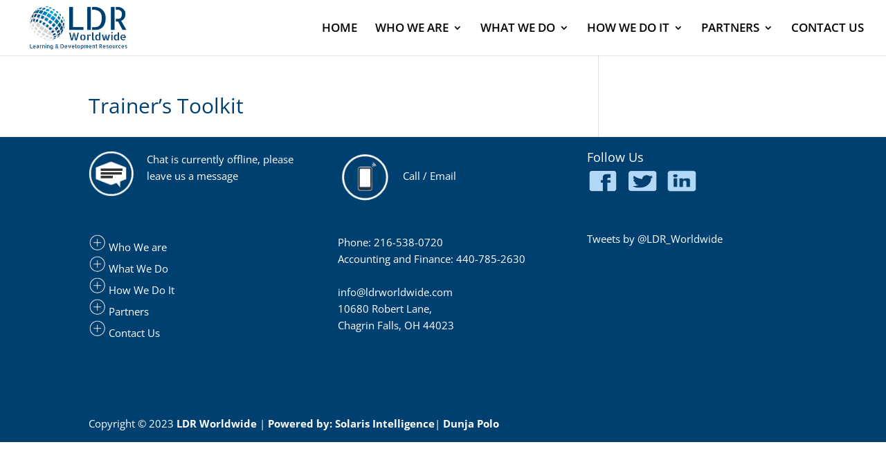

--- FILE ---
content_type: text/html; charset=UTF-8
request_url: https://ldrworldwide.com/trainers-toolkit/
body_size: 19525
content:
<!DOCTYPE html>
<html lang="en-US">
<head>
	<meta charset="UTF-8"/>
<meta http-equiv="X-UA-Compatible" content="IE=edge">
	<link rel="pingback" href="https://ldrworldwide.com/xmlrpc.php"/>

	<script type="text/javascript">document.documentElement.className='js';</script>

	<title>Trainer’s Toolkit | LDRWorldwide</title>
<link rel="preconnect" href="https://fonts.gstatic.com" crossorigin /><style id="et-divi-open-sans-inline-css">/* Original: https://fonts.googleapis.com/css?family=Open+Sans:300italic,400italic,600italic,700italic,800italic,400,300,600,700,800&#038;subset=cyrillic,cyrillic-ext,greek,greek-ext,hebrew,latin,latin-ext,vietnamese&#038;display=swap *//* User Agent: Mozilla/5.0 (Unknown; Linux x86_64) AppleWebKit/538.1 (KHTML, like Gecko) Safari/538.1 Daum/4.1 */@font-face {font-family: 'Open Sans';font-style: italic;font-weight: 300;font-stretch: normal;font-display: swap;src: url(https://fonts.gstatic.com/s/opensans/v44/memQYaGs126MiZpBA-UFUIcVXSCEkx2cmqvXlWq8tWZ0Pw86hd0Rk5hkaVc.ttf) format('truetype');}@font-face {font-family: 'Open Sans';font-style: italic;font-weight: 400;font-stretch: normal;font-display: swap;src: url(https://fonts.gstatic.com/s/opensans/v44/memQYaGs126MiZpBA-UFUIcVXSCEkx2cmqvXlWq8tWZ0Pw86hd0Rk8ZkaVc.ttf) format('truetype');}@font-face {font-family: 'Open Sans';font-style: italic;font-weight: 600;font-stretch: normal;font-display: swap;src: url(https://fonts.gstatic.com/s/opensans/v44/memQYaGs126MiZpBA-UFUIcVXSCEkx2cmqvXlWq8tWZ0Pw86hd0RkxhjaVc.ttf) format('truetype');}@font-face {font-family: 'Open Sans';font-style: italic;font-weight: 700;font-stretch: normal;font-display: swap;src: url(https://fonts.gstatic.com/s/opensans/v44/memQYaGs126MiZpBA-UFUIcVXSCEkx2cmqvXlWq8tWZ0Pw86hd0RkyFjaVc.ttf) format('truetype');}@font-face {font-family: 'Open Sans';font-style: italic;font-weight: 800;font-stretch: normal;font-display: swap;src: url(https://fonts.gstatic.com/s/opensans/v44/memQYaGs126MiZpBA-UFUIcVXSCEkx2cmqvXlWq8tWZ0Pw86hd0Rk0ZjaVc.ttf) format('truetype');}@font-face {font-family: 'Open Sans';font-style: normal;font-weight: 300;font-stretch: normal;font-display: swap;src: url(https://fonts.gstatic.com/s/opensans/v44/memSYaGs126MiZpBA-UvWbX2vVnXBbObj2OVZyOOSr4dVJWUgsiH0C4n.ttf) format('truetype');}@font-face {font-family: 'Open Sans';font-style: normal;font-weight: 400;font-stretch: normal;font-display: swap;src: url(https://fonts.gstatic.com/s/opensans/v44/memSYaGs126MiZpBA-UvWbX2vVnXBbObj2OVZyOOSr4dVJWUgsjZ0C4n.ttf) format('truetype');}@font-face {font-family: 'Open Sans';font-style: normal;font-weight: 600;font-stretch: normal;font-display: swap;src: url(https://fonts.gstatic.com/s/opensans/v44/memSYaGs126MiZpBA-UvWbX2vVnXBbObj2OVZyOOSr4dVJWUgsgH1y4n.ttf) format('truetype');}@font-face {font-family: 'Open Sans';font-style: normal;font-weight: 700;font-stretch: normal;font-display: swap;src: url(https://fonts.gstatic.com/s/opensans/v44/memSYaGs126MiZpBA-UvWbX2vVnXBbObj2OVZyOOSr4dVJWUgsg-1y4n.ttf) format('truetype');}@font-face {font-family: 'Open Sans';font-style: normal;font-weight: 800;font-stretch: normal;font-display: swap;src: url(https://fonts.gstatic.com/s/opensans/v44/memSYaGs126MiZpBA-UvWbX2vVnXBbObj2OVZyOOSr4dVJWUgshZ1y4n.ttf) format('truetype');}/* User Agent: Mozilla/5.0 (Windows NT 6.1; WOW64; rv:27.0) Gecko/20100101 Firefox/27.0 */@font-face {font-family: 'Open Sans';font-style: italic;font-weight: 300;font-stretch: normal;font-display: swap;src: url(https://fonts.gstatic.com/l/font?kit=memQYaGs126MiZpBA-UFUIcVXSCEkx2cmqvXlWq8tWZ0Pw86hd0Rk5hkaVQ&skey=743457fe2cc29280&v=v44) format('woff');}@font-face {font-family: 'Open Sans';font-style: italic;font-weight: 400;font-stretch: normal;font-display: swap;src: url(https://fonts.gstatic.com/l/font?kit=memQYaGs126MiZpBA-UFUIcVXSCEkx2cmqvXlWq8tWZ0Pw86hd0Rk8ZkaVQ&skey=743457fe2cc29280&v=v44) format('woff');}@font-face {font-family: 'Open Sans';font-style: italic;font-weight: 600;font-stretch: normal;font-display: swap;src: url(https://fonts.gstatic.com/l/font?kit=memQYaGs126MiZpBA-UFUIcVXSCEkx2cmqvXlWq8tWZ0Pw86hd0RkxhjaVQ&skey=743457fe2cc29280&v=v44) format('woff');}@font-face {font-family: 'Open Sans';font-style: italic;font-weight: 700;font-stretch: normal;font-display: swap;src: url(https://fonts.gstatic.com/l/font?kit=memQYaGs126MiZpBA-UFUIcVXSCEkx2cmqvXlWq8tWZ0Pw86hd0RkyFjaVQ&skey=743457fe2cc29280&v=v44) format('woff');}@font-face {font-family: 'Open Sans';font-style: italic;font-weight: 800;font-stretch: normal;font-display: swap;src: url(https://fonts.gstatic.com/l/font?kit=memQYaGs126MiZpBA-UFUIcVXSCEkx2cmqvXlWq8tWZ0Pw86hd0Rk0ZjaVQ&skey=743457fe2cc29280&v=v44) format('woff');}@font-face {font-family: 'Open Sans';font-style: normal;font-weight: 300;font-stretch: normal;font-display: swap;src: url(https://fonts.gstatic.com/l/font?kit=memSYaGs126MiZpBA-UvWbX2vVnXBbObj2OVZyOOSr4dVJWUgsiH0C4k&skey=62c1cbfccc78b4b2&v=v44) format('woff');}@font-face {font-family: 'Open Sans';font-style: normal;font-weight: 400;font-stretch: normal;font-display: swap;src: url(https://fonts.gstatic.com/l/font?kit=memSYaGs126MiZpBA-UvWbX2vVnXBbObj2OVZyOOSr4dVJWUgsjZ0C4k&skey=62c1cbfccc78b4b2&v=v44) format('woff');}@font-face {font-family: 'Open Sans';font-style: normal;font-weight: 600;font-stretch: normal;font-display: swap;src: url(https://fonts.gstatic.com/l/font?kit=memSYaGs126MiZpBA-UvWbX2vVnXBbObj2OVZyOOSr4dVJWUgsgH1y4k&skey=62c1cbfccc78b4b2&v=v44) format('woff');}@font-face {font-family: 'Open Sans';font-style: normal;font-weight: 700;font-stretch: normal;font-display: swap;src: url(https://fonts.gstatic.com/l/font?kit=memSYaGs126MiZpBA-UvWbX2vVnXBbObj2OVZyOOSr4dVJWUgsg-1y4k&skey=62c1cbfccc78b4b2&v=v44) format('woff');}@font-face {font-family: 'Open Sans';font-style: normal;font-weight: 800;font-stretch: normal;font-display: swap;src: url(https://fonts.gstatic.com/l/font?kit=memSYaGs126MiZpBA-UvWbX2vVnXBbObj2OVZyOOSr4dVJWUgshZ1y4k&skey=62c1cbfccc78b4b2&v=v44) format('woff');}/* User Agent: Mozilla/5.0 (Windows NT 6.3; rv:39.0) Gecko/20100101 Firefox/39.0 */@font-face {font-family: 'Open Sans';font-style: italic;font-weight: 300;font-stretch: normal;font-display: swap;src: url(https://fonts.gstatic.com/s/opensans/v44/memQYaGs126MiZpBA-UFUIcVXSCEkx2cmqvXlWq8tWZ0Pw86hd0Rk5hkaVI.woff2) format('woff2');}@font-face {font-family: 'Open Sans';font-style: italic;font-weight: 400;font-stretch: normal;font-display: swap;src: url(https://fonts.gstatic.com/s/opensans/v44/memQYaGs126MiZpBA-UFUIcVXSCEkx2cmqvXlWq8tWZ0Pw86hd0Rk8ZkaVI.woff2) format('woff2');}@font-face {font-family: 'Open Sans';font-style: italic;font-weight: 600;font-stretch: normal;font-display: swap;src: url(https://fonts.gstatic.com/s/opensans/v44/memQYaGs126MiZpBA-UFUIcVXSCEkx2cmqvXlWq8tWZ0Pw86hd0RkxhjaVI.woff2) format('woff2');}@font-face {font-family: 'Open Sans';font-style: italic;font-weight: 700;font-stretch: normal;font-display: swap;src: url(https://fonts.gstatic.com/s/opensans/v44/memQYaGs126MiZpBA-UFUIcVXSCEkx2cmqvXlWq8tWZ0Pw86hd0RkyFjaVI.woff2) format('woff2');}@font-face {font-family: 'Open Sans';font-style: italic;font-weight: 800;font-stretch: normal;font-display: swap;src: url(https://fonts.gstatic.com/s/opensans/v44/memQYaGs126MiZpBA-UFUIcVXSCEkx2cmqvXlWq8tWZ0Pw86hd0Rk0ZjaVI.woff2) format('woff2');}@font-face {font-family: 'Open Sans';font-style: normal;font-weight: 300;font-stretch: normal;font-display: swap;src: url(https://fonts.gstatic.com/s/opensans/v44/memSYaGs126MiZpBA-UvWbX2vVnXBbObj2OVZyOOSr4dVJWUgsiH0C4i.woff2) format('woff2');}@font-face {font-family: 'Open Sans';font-style: normal;font-weight: 400;font-stretch: normal;font-display: swap;src: url(https://fonts.gstatic.com/s/opensans/v44/memSYaGs126MiZpBA-UvWbX2vVnXBbObj2OVZyOOSr4dVJWUgsjZ0C4i.woff2) format('woff2');}@font-face {font-family: 'Open Sans';font-style: normal;font-weight: 600;font-stretch: normal;font-display: swap;src: url(https://fonts.gstatic.com/s/opensans/v44/memSYaGs126MiZpBA-UvWbX2vVnXBbObj2OVZyOOSr4dVJWUgsgH1y4i.woff2) format('woff2');}@font-face {font-family: 'Open Sans';font-style: normal;font-weight: 700;font-stretch: normal;font-display: swap;src: url(https://fonts.gstatic.com/s/opensans/v44/memSYaGs126MiZpBA-UvWbX2vVnXBbObj2OVZyOOSr4dVJWUgsg-1y4i.woff2) format('woff2');}@font-face {font-family: 'Open Sans';font-style: normal;font-weight: 800;font-stretch: normal;font-display: swap;src: url(https://fonts.gstatic.com/s/opensans/v44/memSYaGs126MiZpBA-UvWbX2vVnXBbObj2OVZyOOSr4dVJWUgshZ1y4i.woff2) format('woff2');}</style><meta name='robots' content='max-image-preview:large'/>
<script type="text/javascript">let jqueryParams=[],jQuery=function(r){return jqueryParams=[...jqueryParams,r],jQuery},$=function(r){return jqueryParams=[...jqueryParams,r],$};window.jQuery=jQuery,window.$=jQuery;let customHeadScripts=!1;jQuery.fn=jQuery.prototype={},$.fn=jQuery.prototype={},jQuery.noConflict=function(r){if(window.jQuery)return jQuery=window.jQuery,$=window.jQuery,customHeadScripts=!0,jQuery.noConflict},jQuery.ready=function(r){jqueryParams=[...jqueryParams,r]},$.ready=function(r){jqueryParams=[...jqueryParams,r]},jQuery.load=function(r){jqueryParams=[...jqueryParams,r]},$.load=function(r){jqueryParams=[...jqueryParams,r]},jQuery.fn.ready=function(r){jqueryParams=[...jqueryParams,r]},$.fn.ready=function(r){jqueryParams=[...jqueryParams,r]};</script><link rel='dns-prefetch' href='//maxcdn.bootstrapcdn.com'/>
<link rel="alternate" type="application/rss+xml" title="LDRWorldwide &raquo; Feed" href="https://ldrworldwide.com/feed/"/>
<link rel="alternate" type="application/rss+xml" title="LDRWorldwide &raquo; Comments Feed" href="https://ldrworldwide.com/comments/feed/"/>
<link rel="alternate" title="oEmbed (JSON)" type="application/json+oembed" href="https://ldrworldwide.com/wp-json/oembed/1.0/embed?url=https%3A%2F%2Fldrworldwide.com%2Ftrainers-toolkit%2F"/>
<link rel="alternate" title="oEmbed (XML)" type="text/xml+oembed" href="https://ldrworldwide.com/wp-json/oembed/1.0/embed?url=https%3A%2F%2Fldrworldwide.com%2Ftrainers-toolkit%2F&#038;format=xml"/>
<meta content="Divi Child by SI v.3.24.1561333299" name="generator"/><style id='wp-block-library-inline-css' type='text/css'>
:root{--wp-block-synced-color:#7a00df;--wp-block-synced-color--rgb:122,0,223;--wp-bound-block-color:var(--wp-block-synced-color);--wp-editor-canvas-background:#ddd;--wp-admin-theme-color:#007cba;--wp-admin-theme-color--rgb:0,124,186;--wp-admin-theme-color-darker-10:#006ba1;--wp-admin-theme-color-darker-10--rgb:0,107,160.5;--wp-admin-theme-color-darker-20:#005a87;--wp-admin-theme-color-darker-20--rgb:0,90,135;--wp-admin-border-width-focus:2px}@media (min-resolution:192dpi){:root{--wp-admin-border-width-focus:1.5px}}.wp-element-button{cursor:pointer}:root .has-very-light-gray-background-color{background-color:#eee}:root .has-very-dark-gray-background-color{background-color:#313131}:root .has-very-light-gray-color{color:#eee}:root .has-very-dark-gray-color{color:#313131}:root .has-vivid-green-cyan-to-vivid-cyan-blue-gradient-background{background:linear-gradient(135deg,#00d084,#0693e3)}:root .has-purple-crush-gradient-background{background:linear-gradient(135deg,#34e2e4,#4721fb 50%,#ab1dfe)}:root .has-hazy-dawn-gradient-background{background:linear-gradient(135deg,#faaca8,#dad0ec)}:root .has-subdued-olive-gradient-background{background:linear-gradient(135deg,#fafae1,#67a671)}:root .has-atomic-cream-gradient-background{background:linear-gradient(135deg,#fdd79a,#004a59)}:root .has-nightshade-gradient-background{background:linear-gradient(135deg,#330968,#31cdcf)}:root .has-midnight-gradient-background{background:linear-gradient(135deg,#020381,#2874fc)}:root{--wp--preset--font-size--normal:16px;--wp--preset--font-size--huge:42px}.has-regular-font-size{font-size:1em}.has-larger-font-size{font-size:2.625em}.has-normal-font-size{font-size:var(--wp--preset--font-size--normal)}.has-huge-font-size{font-size:var(--wp--preset--font-size--huge)}.has-text-align-center{text-align:center}.has-text-align-left{text-align:left}.has-text-align-right{text-align:right}.has-fit-text{white-space:nowrap!important}#end-resizable-editor-section{display:none}.aligncenter{clear:both}.items-justified-left{justify-content:flex-start}.items-justified-center{justify-content:center}.items-justified-right{justify-content:flex-end}.items-justified-space-between{justify-content:space-between}.screen-reader-text{border:0;clip-path:inset(50%);height:1px;margin:-1px;overflow:hidden;padding:0;position:absolute;width:1px;word-wrap:normal!important}.screen-reader-text:focus{background-color:#ddd;clip-path:none;color:#444;display:block;font-size:1em;height:auto;left:5px;line-height:normal;padding:15px 23px 14px;text-decoration:none;top:5px;width:auto;z-index:100000}html :where(.has-border-color){border-style:solid}html :where([style*=border-top-color]){border-top-style:solid}html :where([style*=border-right-color]){border-right-style:solid}html :where([style*=border-bottom-color]){border-bottom-style:solid}html :where([style*=border-left-color]){border-left-style:solid}html :where([style*=border-width]){border-style:solid}html :where([style*=border-top-width]){border-top-style:solid}html :where([style*=border-right-width]){border-right-style:solid}html :where([style*=border-bottom-width]){border-bottom-style:solid}html :where([style*=border-left-width]){border-left-style:solid}html :where(img[class*=wp-image-]){height:auto;max-width:100%}:where(figure){margin:0 0 1em}html :where(.is-position-sticky){--wp-admin--admin-bar--position-offset:var(--wp-admin--admin-bar--height,0px)}@media screen and (max-width:600px){html :where(.is-position-sticky){--wp-admin--admin-bar--position-offset:0px}}

/*# sourceURL=wp-block-library-inline-css */
</style><style id='global-styles-inline-css' type='text/css'>
:root{--wp--preset--aspect-ratio--square: 1;--wp--preset--aspect-ratio--4-3: 4/3;--wp--preset--aspect-ratio--3-4: 3/4;--wp--preset--aspect-ratio--3-2: 3/2;--wp--preset--aspect-ratio--2-3: 2/3;--wp--preset--aspect-ratio--16-9: 16/9;--wp--preset--aspect-ratio--9-16: 9/16;--wp--preset--color--black: #000000;--wp--preset--color--cyan-bluish-gray: #abb8c3;--wp--preset--color--white: #ffffff;--wp--preset--color--pale-pink: #f78da7;--wp--preset--color--vivid-red: #cf2e2e;--wp--preset--color--luminous-vivid-orange: #ff6900;--wp--preset--color--luminous-vivid-amber: #fcb900;--wp--preset--color--light-green-cyan: #7bdcb5;--wp--preset--color--vivid-green-cyan: #00d084;--wp--preset--color--pale-cyan-blue: #8ed1fc;--wp--preset--color--vivid-cyan-blue: #0693e3;--wp--preset--color--vivid-purple: #9b51e0;--wp--preset--gradient--vivid-cyan-blue-to-vivid-purple: linear-gradient(135deg,rgb(6,147,227) 0%,rgb(155,81,224) 100%);--wp--preset--gradient--light-green-cyan-to-vivid-green-cyan: linear-gradient(135deg,rgb(122,220,180) 0%,rgb(0,208,130) 100%);--wp--preset--gradient--luminous-vivid-amber-to-luminous-vivid-orange: linear-gradient(135deg,rgb(252,185,0) 0%,rgb(255,105,0) 100%);--wp--preset--gradient--luminous-vivid-orange-to-vivid-red: linear-gradient(135deg,rgb(255,105,0) 0%,rgb(207,46,46) 100%);--wp--preset--gradient--very-light-gray-to-cyan-bluish-gray: linear-gradient(135deg,rgb(238,238,238) 0%,rgb(169,184,195) 100%);--wp--preset--gradient--cool-to-warm-spectrum: linear-gradient(135deg,rgb(74,234,220) 0%,rgb(151,120,209) 20%,rgb(207,42,186) 40%,rgb(238,44,130) 60%,rgb(251,105,98) 80%,rgb(254,248,76) 100%);--wp--preset--gradient--blush-light-purple: linear-gradient(135deg,rgb(255,206,236) 0%,rgb(152,150,240) 100%);--wp--preset--gradient--blush-bordeaux: linear-gradient(135deg,rgb(254,205,165) 0%,rgb(254,45,45) 50%,rgb(107,0,62) 100%);--wp--preset--gradient--luminous-dusk: linear-gradient(135deg,rgb(255,203,112) 0%,rgb(199,81,192) 50%,rgb(65,88,208) 100%);--wp--preset--gradient--pale-ocean: linear-gradient(135deg,rgb(255,245,203) 0%,rgb(182,227,212) 50%,rgb(51,167,181) 100%);--wp--preset--gradient--electric-grass: linear-gradient(135deg,rgb(202,248,128) 0%,rgb(113,206,126) 100%);--wp--preset--gradient--midnight: linear-gradient(135deg,rgb(2,3,129) 0%,rgb(40,116,252) 100%);--wp--preset--font-size--small: 13px;--wp--preset--font-size--medium: 20px;--wp--preset--font-size--large: 36px;--wp--preset--font-size--x-large: 42px;--wp--preset--spacing--20: 0.44rem;--wp--preset--spacing--30: 0.67rem;--wp--preset--spacing--40: 1rem;--wp--preset--spacing--50: 1.5rem;--wp--preset--spacing--60: 2.25rem;--wp--preset--spacing--70: 3.38rem;--wp--preset--spacing--80: 5.06rem;--wp--preset--shadow--natural: 6px 6px 9px rgba(0, 0, 0, 0.2);--wp--preset--shadow--deep: 12px 12px 50px rgba(0, 0, 0, 0.4);--wp--preset--shadow--sharp: 6px 6px 0px rgba(0, 0, 0, 0.2);--wp--preset--shadow--outlined: 6px 6px 0px -3px rgb(255, 255, 255), 6px 6px rgb(0, 0, 0);--wp--preset--shadow--crisp: 6px 6px 0px rgb(0, 0, 0);}:root { --wp--style--global--content-size: 823px;--wp--style--global--wide-size: 1080px; }:where(body) { margin: 0; }.wp-site-blocks > .alignleft { float: left; margin-right: 2em; }.wp-site-blocks > .alignright { float: right; margin-left: 2em; }.wp-site-blocks > .aligncenter { justify-content: center; margin-left: auto; margin-right: auto; }:where(.is-layout-flex){gap: 0.5em;}:where(.is-layout-grid){gap: 0.5em;}.is-layout-flow > .alignleft{float: left;margin-inline-start: 0;margin-inline-end: 2em;}.is-layout-flow > .alignright{float: right;margin-inline-start: 2em;margin-inline-end: 0;}.is-layout-flow > .aligncenter{margin-left: auto !important;margin-right: auto !important;}.is-layout-constrained > .alignleft{float: left;margin-inline-start: 0;margin-inline-end: 2em;}.is-layout-constrained > .alignright{float: right;margin-inline-start: 2em;margin-inline-end: 0;}.is-layout-constrained > .aligncenter{margin-left: auto !important;margin-right: auto !important;}.is-layout-constrained > :where(:not(.alignleft):not(.alignright):not(.alignfull)){max-width: var(--wp--style--global--content-size);margin-left: auto !important;margin-right: auto !important;}.is-layout-constrained > .alignwide{max-width: var(--wp--style--global--wide-size);}body .is-layout-flex{display: flex;}.is-layout-flex{flex-wrap: wrap;align-items: center;}.is-layout-flex > :is(*, div){margin: 0;}body .is-layout-grid{display: grid;}.is-layout-grid > :is(*, div){margin: 0;}body{padding-top: 0px;padding-right: 0px;padding-bottom: 0px;padding-left: 0px;}:root :where(.wp-element-button, .wp-block-button__link){background-color: #32373c;border-width: 0;color: #fff;font-family: inherit;font-size: inherit;font-style: inherit;font-weight: inherit;letter-spacing: inherit;line-height: inherit;padding-top: calc(0.667em + 2px);padding-right: calc(1.333em + 2px);padding-bottom: calc(0.667em + 2px);padding-left: calc(1.333em + 2px);text-decoration: none;text-transform: inherit;}.has-black-color{color: var(--wp--preset--color--black) !important;}.has-cyan-bluish-gray-color{color: var(--wp--preset--color--cyan-bluish-gray) !important;}.has-white-color{color: var(--wp--preset--color--white) !important;}.has-pale-pink-color{color: var(--wp--preset--color--pale-pink) !important;}.has-vivid-red-color{color: var(--wp--preset--color--vivid-red) !important;}.has-luminous-vivid-orange-color{color: var(--wp--preset--color--luminous-vivid-orange) !important;}.has-luminous-vivid-amber-color{color: var(--wp--preset--color--luminous-vivid-amber) !important;}.has-light-green-cyan-color{color: var(--wp--preset--color--light-green-cyan) !important;}.has-vivid-green-cyan-color{color: var(--wp--preset--color--vivid-green-cyan) !important;}.has-pale-cyan-blue-color{color: var(--wp--preset--color--pale-cyan-blue) !important;}.has-vivid-cyan-blue-color{color: var(--wp--preset--color--vivid-cyan-blue) !important;}.has-vivid-purple-color{color: var(--wp--preset--color--vivid-purple) !important;}.has-black-background-color{background-color: var(--wp--preset--color--black) !important;}.has-cyan-bluish-gray-background-color{background-color: var(--wp--preset--color--cyan-bluish-gray) !important;}.has-white-background-color{background-color: var(--wp--preset--color--white) !important;}.has-pale-pink-background-color{background-color: var(--wp--preset--color--pale-pink) !important;}.has-vivid-red-background-color{background-color: var(--wp--preset--color--vivid-red) !important;}.has-luminous-vivid-orange-background-color{background-color: var(--wp--preset--color--luminous-vivid-orange) !important;}.has-luminous-vivid-amber-background-color{background-color: var(--wp--preset--color--luminous-vivid-amber) !important;}.has-light-green-cyan-background-color{background-color: var(--wp--preset--color--light-green-cyan) !important;}.has-vivid-green-cyan-background-color{background-color: var(--wp--preset--color--vivid-green-cyan) !important;}.has-pale-cyan-blue-background-color{background-color: var(--wp--preset--color--pale-cyan-blue) !important;}.has-vivid-cyan-blue-background-color{background-color: var(--wp--preset--color--vivid-cyan-blue) !important;}.has-vivid-purple-background-color{background-color: var(--wp--preset--color--vivid-purple) !important;}.has-black-border-color{border-color: var(--wp--preset--color--black) !important;}.has-cyan-bluish-gray-border-color{border-color: var(--wp--preset--color--cyan-bluish-gray) !important;}.has-white-border-color{border-color: var(--wp--preset--color--white) !important;}.has-pale-pink-border-color{border-color: var(--wp--preset--color--pale-pink) !important;}.has-vivid-red-border-color{border-color: var(--wp--preset--color--vivid-red) !important;}.has-luminous-vivid-orange-border-color{border-color: var(--wp--preset--color--luminous-vivid-orange) !important;}.has-luminous-vivid-amber-border-color{border-color: var(--wp--preset--color--luminous-vivid-amber) !important;}.has-light-green-cyan-border-color{border-color: var(--wp--preset--color--light-green-cyan) !important;}.has-vivid-green-cyan-border-color{border-color: var(--wp--preset--color--vivid-green-cyan) !important;}.has-pale-cyan-blue-border-color{border-color: var(--wp--preset--color--pale-cyan-blue) !important;}.has-vivid-cyan-blue-border-color{border-color: var(--wp--preset--color--vivid-cyan-blue) !important;}.has-vivid-purple-border-color{border-color: var(--wp--preset--color--vivid-purple) !important;}.has-vivid-cyan-blue-to-vivid-purple-gradient-background{background: var(--wp--preset--gradient--vivid-cyan-blue-to-vivid-purple) !important;}.has-light-green-cyan-to-vivid-green-cyan-gradient-background{background: var(--wp--preset--gradient--light-green-cyan-to-vivid-green-cyan) !important;}.has-luminous-vivid-amber-to-luminous-vivid-orange-gradient-background{background: var(--wp--preset--gradient--luminous-vivid-amber-to-luminous-vivid-orange) !important;}.has-luminous-vivid-orange-to-vivid-red-gradient-background{background: var(--wp--preset--gradient--luminous-vivid-orange-to-vivid-red) !important;}.has-very-light-gray-to-cyan-bluish-gray-gradient-background{background: var(--wp--preset--gradient--very-light-gray-to-cyan-bluish-gray) !important;}.has-cool-to-warm-spectrum-gradient-background{background: var(--wp--preset--gradient--cool-to-warm-spectrum) !important;}.has-blush-light-purple-gradient-background{background: var(--wp--preset--gradient--blush-light-purple) !important;}.has-blush-bordeaux-gradient-background{background: var(--wp--preset--gradient--blush-bordeaux) !important;}.has-luminous-dusk-gradient-background{background: var(--wp--preset--gradient--luminous-dusk) !important;}.has-pale-ocean-gradient-background{background: var(--wp--preset--gradient--pale-ocean) !important;}.has-electric-grass-gradient-background{background: var(--wp--preset--gradient--electric-grass) !important;}.has-midnight-gradient-background{background: var(--wp--preset--gradient--midnight) !important;}.has-small-font-size{font-size: var(--wp--preset--font-size--small) !important;}.has-medium-font-size{font-size: var(--wp--preset--font-size--medium) !important;}.has-large-font-size{font-size: var(--wp--preset--font-size--large) !important;}.has-x-large-font-size{font-size: var(--wp--preset--font-size--x-large) !important;}
/*# sourceURL=global-styles-inline-css */
</style>

<link rel='stylesheet' id='contact-form-7-css' href='https://ldrworldwide.com/wp-content/plugins/contact-form-7/includes/css/A.styles.css,qver=6.1.4.pagespeed.cf.bY4dTi-wnh.css' type='text/css' media='all'/>
<link rel='stylesheet' id='fb-widget-frontend-style-css' href='https://ldrworldwide.com/wp-content/plugins/facebook-pagelike-widget/assets/css/A.style.css,qver=1.0.0.pagespeed.cf.zsyIuupLup.css' type='text/css' media='all'/>
<link rel='stylesheet' id='sp-news-public-css' href='https://ldrworldwide.com/wp-content/plugins/sp-news-and-widget/assets/css/A.wpnw-public.css,qver=5.0.6.pagespeed.cf.4cjPKG0_Q8.css' type='text/css' media='all'/>
<link rel='stylesheet' id='cff-css' href='https://ldrworldwide.com/wp-content/plugins/custom-facebook-feed/assets/css/cff-style.min.css?ver=4.3.4' type='text/css' media='all'/>
<link rel='stylesheet' id='sb-font-awesome-css' href='https://maxcdn.bootstrapcdn.com/font-awesome/4.7.0/css/font-awesome.min.css?ver=657e56f5140e2f16d1857e0b29df7910' type='text/css' media='all'/>
<style id='divi-style-parent-inline-inline-css' type='text/css'>
/*!
Theme Name: Divi
Theme URI: http://www.elegantthemes.com/gallery/divi/
Version: 4.27.4
Description: Smart. Flexible. Beautiful. Divi is the most powerful theme in our collection.
Author: Elegant Themes
Author URI: http://www.elegantthemes.com
License: GNU General Public License v2
License URI: http://www.gnu.org/licenses/gpl-2.0.html
*/

a,abbr,acronym,address,applet,b,big,blockquote,body,center,cite,code,dd,del,dfn,div,dl,dt,em,fieldset,font,form,h1,h2,h3,h4,h5,h6,html,i,iframe,img,ins,kbd,label,legend,li,object,ol,p,pre,q,s,samp,small,span,strike,strong,sub,sup,tt,u,ul,var{margin:0;padding:0;border:0;outline:0;font-size:100%;-ms-text-size-adjust:100%;-webkit-text-size-adjust:100%;vertical-align:baseline;background:transparent}body{line-height:1}ol,ul{list-style:none}blockquote,q{quotes:none}blockquote:after,blockquote:before,q:after,q:before{content:"";content:none}blockquote{margin:20px 0 30px;border-left:5px solid;padding-left:20px}:focus{outline:0}del{text-decoration:line-through}pre{overflow:auto;padding:10px}figure{margin:0}table{border-collapse:collapse;border-spacing:0}article,aside,footer,header,hgroup,nav,section{display:block}body{font-family:Open Sans,Arial,sans-serif;font-size:14px;color:#666;background-color:#fff;line-height:1.7em;font-weight:500;-webkit-font-smoothing:antialiased;-moz-osx-font-smoothing:grayscale}body.page-template-page-template-blank-php #page-container{padding-top:0!important}body.et_cover_background{background-size:cover!important;background-position:top!important;background-repeat:no-repeat!important;background-attachment:fixed}a{color:#2ea3f2}a,a:hover{text-decoration:none}p{padding-bottom:1em}p:not(.has-background):last-of-type{padding-bottom:0}p.et_normal_padding{padding-bottom:1em}strong{font-weight:700}cite,em,i{font-style:italic}code,pre{font-family:Courier New,monospace;margin-bottom:10px}ins{text-decoration:none}sub,sup{height:0;line-height:1;position:relative;vertical-align:baseline}sup{bottom:.8em}sub{top:.3em}dl{margin:0 0 1.5em}dl dt{font-weight:700}dd{margin-left:1.5em}blockquote p{padding-bottom:0}embed,iframe,object,video{max-width:100%}h1,h2,h3,h4,h5,h6{color:#333;padding-bottom:10px;line-height:1em;font-weight:500}h1 a,h2 a,h3 a,h4 a,h5 a,h6 a{color:inherit}h1{font-size:30px}h2{font-size:26px}h3{font-size:22px}h4{font-size:18px}h5{font-size:16px}h6{font-size:14px}input{-webkit-appearance:none}input[type=checkbox]{-webkit-appearance:checkbox}input[type=radio]{-webkit-appearance:radio}input.text,input.title,input[type=email],input[type=password],input[type=tel],input[type=text],select,textarea{background-color:#fff;border:1px solid #bbb;padding:2px;color:#4e4e4e}input.text:focus,input.title:focus,input[type=text]:focus,select:focus,textarea:focus{border-color:#2d3940;color:#3e3e3e}input.text,input.title,input[type=text],select,textarea{margin:0}textarea{padding:4px}button,input,select,textarea{font-family:inherit}img{max-width:100%;height:auto}.clear{clear:both}br.clear{margin:0;padding:0}.pagination{clear:both}#et_search_icon:hover,.et-social-icon a:hover,.et_password_protected_form .et_submit_button,.form-submit .et_pb_buttontton.alt.disabled,.nav-single a,.posted_in a{color:#2ea3f2}.et-search-form,blockquote{border-color:#2ea3f2}#main-content{background-color:#fff}.container{width:80%;max-width:1080px;margin:auto;position:relative}body:not(.et-tb) #main-content .container,body:not(.et-tb-has-header) #main-content .container{padding-top:58px}.et_full_width_page #main-content .container:before{display:none}.main_title{margin-bottom:20px}.et_password_protected_form .et_submit_button:hover,.form-submit .et_pb_button:hover{background:rgba(0,0,0,.05)}.et_button_icon_visible .et_pb_button{padding-right:2em;padding-left:.7em}.et_button_icon_visible .et_pb_button:after{opacity:1;margin-left:0}.et_button_left .et_pb_button:hover:after{left:.15em}.et_button_left .et_pb_button:after{margin-left:0;left:1em}.et_button_icon_visible.et_button_left .et_pb_button,.et_button_left .et_pb_button:hover,.et_button_left .et_pb_module .et_pb_button:hover{padding-left:2em;padding-right:.7em}.et_button_icon_visible.et_button_left .et_pb_button:after,.et_button_left .et_pb_button:hover:after{left:.15em}.et_password_protected_form .et_submit_button:hover,.form-submit .et_pb_button:hover{padding:.3em 1em}.et_button_no_icon .et_pb_button:after{display:none}.et_button_no_icon.et_button_icon_visible.et_button_left .et_pb_button,.et_button_no_icon.et_button_left .et_pb_button:hover,.et_button_no_icon .et_pb_button,.et_button_no_icon .et_pb_button:hover{padding:.3em 1em!important}.et_button_custom_icon .et_pb_button:after{line-height:1.7em}.et_button_custom_icon.et_button_icon_visible .et_pb_button:after,.et_button_custom_icon .et_pb_button:hover:after{margin-left:.3em}#left-area .post_format-post-format-gallery .wp-block-gallery:first-of-type{padding:0;margin-bottom:-16px}.entry-content table:not(.variations){border:1px solid #eee;margin:0 0 15px;text-align:left;width:100%}.entry-content thead th,.entry-content tr th{color:#555;font-weight:700;padding:9px 24px}.entry-content tr td{border-top:1px solid #eee;padding:6px 24px}#left-area ul,.entry-content ul,.et-l--body ul,.et-l--footer ul,.et-l--header ul{list-style-type:disc;padding:0 0 23px 1em;line-height:26px}#left-area ol,.entry-content ol,.et-l--body ol,.et-l--footer ol,.et-l--header ol{list-style-type:decimal;list-style-position:inside;padding:0 0 23px;line-height:26px}#left-area ul li ul,.entry-content ul li ol{padding:2px 0 2px 20px}#left-area ol li ul,.entry-content ol li ol,.et-l--body ol li ol,.et-l--footer ol li ol,.et-l--header ol li ol{padding:2px 0 2px 35px}#left-area ul.wp-block-gallery{display:-webkit-box;display:-ms-flexbox;display:flex;-ms-flex-wrap:wrap;flex-wrap:wrap;list-style-type:none;padding:0}#left-area ul.products{padding:0!important;line-height:1.7!important;list-style:none!important}.gallery-item a{display:block}.gallery-caption,.gallery-item a{width:90%}#wpadminbar{z-index:100001}#left-area .post-meta{font-size:14px;padding-bottom:15px}#left-area .post-meta a{text-decoration:none;color:#666}#left-area .et_featured_image{padding-bottom:7px}.single .post{padding-bottom:25px}body.single .et_audio_content{margin-bottom:-6px}.nav-single a{text-decoration:none;color:#2ea3f2;font-size:14px;font-weight:400}.nav-previous{float:left}.nav-next{float:right}.et_password_protected_form p input{background-color:#eee;border:none!important;width:100%!important;border-radius:0!important;font-size:14px;color:#999!important;padding:16px!important;-webkit-box-sizing:border-box;box-sizing:border-box}.et_password_protected_form label{display:none}.et_password_protected_form .et_submit_button{font-family:inherit;display:block;float:right;margin:8px auto 0;cursor:pointer}.post-password-required p.nocomments.container{max-width:100%}.post-password-required p.nocomments.container:before{display:none}.aligncenter,div.post .new-post .aligncenter{display:block;margin-left:auto;margin-right:auto}.wp-caption{border:1px solid #ddd;text-align:center;background-color:#f3f3f3;margin-bottom:10px;max-width:96%;padding:8px}.wp-caption.alignleft{margin:0 30px 20px 0}.wp-caption.alignright{margin:0 0 20px 30px}.wp-caption img{margin:0;padding:0;border:0}.wp-caption p.wp-caption-text{font-size:12px;padding:0 4px 5px;margin:0}.alignright{float:right}.alignleft{float:left}img.alignleft{display:inline;float:left;margin-right:15px}img.alignright{display:inline;float:right;margin-left:15px}.page.et_pb_pagebuilder_layout #main-content{background-color:transparent}body #main-content .et_builder_inner_content>h1,body #main-content .et_builder_inner_content>h2,body #main-content .et_builder_inner_content>h3,body #main-content .et_builder_inner_content>h4,body #main-content .et_builder_inner_content>h5,body #main-content .et_builder_inner_content>h6{line-height:1.4em}body #main-content .et_builder_inner_content>p{line-height:1.7em}.wp-block-pullquote{margin:20px 0 30px}.wp-block-pullquote.has-background blockquote{border-left:none}.wp-block-group.has-background{padding:1.5em 1.5em .5em}@media (min-width:981px){#left-area{width:79.125%;padding-bottom:23px}#main-content .container:before{content:"";position:absolute;top:0;height:100%;width:1px;background-color:#e2e2e2}.et_full_width_page #left-area,.et_no_sidebar #left-area{float:none;width:100%!important}.et_full_width_page #left-area{padding-bottom:0}.et_no_sidebar #main-content .container:before{display:none}}@media (max-width:980px){#page-container{padding-top:80px}.et-tb #page-container,.et-tb-has-header #page-container{padding-top:0!important}#left-area,#sidebar{width:100%!important}#main-content .container:before{display:none!important}.et_full_width_page .et_gallery_item:nth-child(4n+1){clear:none}}@media print{#page-container{padding-top:0!important}}#wp-admin-bar-et-use-visual-builder a:before{font-family:ETmodules!important;content:"\e625";font-size:30px!important;width:28px;margin-top:-3px;color:#974df3!important}#wp-admin-bar-et-use-visual-builder:hover a:before{color:#fff!important}#wp-admin-bar-et-use-visual-builder:hover a,#wp-admin-bar-et-use-visual-builder a:hover{transition:background-color .5s ease;-webkit-transition:background-color .5s ease;-moz-transition:background-color .5s ease;background-color:#7e3bd0!important;color:#fff!important}* html .clearfix,:first-child+html .clearfix{zoom:1}.iphone .et_pb_section_video_bg video::-webkit-media-controls-start-playback-button{display:none!important;-webkit-appearance:none}.et_mobile_device .et_pb_section_parallax .et_pb_parallax_css{background-attachment:scroll}.et-social-facebook a.icon:before{content:"\e093"}.et-social-twitter a.icon:before{content:"\e094"}.et-social-google-plus a.icon:before{content:"\e096"}.et-social-instagram a.icon:before{content:"\e09a"}.et-social-rss a.icon:before{content:"\e09e"}.ai1ec-single-event:after{content:" ";display:table;clear:both}.evcal_event_details .evcal_evdata_cell .eventon_details_shading_bot.eventon_details_shading_bot{z-index:3}.wp-block-divi-layout{margin-bottom:1em}*{-webkit-box-sizing:border-box;box-sizing:border-box}#et-info-email:before,#et-info-phone:before,#et_search_icon:before,.comment-reply-link:after,.et-cart-info span:before,.et-pb-arrow-next:before,.et-pb-arrow-prev:before,.et-social-icon a:before,.et_audio_container .mejs-playpause-button button:before,.et_audio_container .mejs-volume-button button:before,.et_overlay:before,.et_password_protected_form .et_submit_button:after,.et_pb_button:after,.et_pb_contact_reset:after,.et_pb_contact_submit:after,.et_pb_font_icon:before,.et_pb_newsletter_button:after,.et_pb_pricing_table_button:after,.et_pb_promo_button:after,.et_pb_testimonial:before,.et_pb_toggle_title:before,.form-submit .et_pb_button:after,.mobile_menu_bar:before,a.et_pb_more_button:after{font-family:ETmodules!important;speak:none;font-style:normal;font-weight:400;-webkit-font-feature-settings:normal;font-feature-settings:normal;font-variant:normal;text-transform:none;line-height:1;-webkit-font-smoothing:antialiased;-moz-osx-font-smoothing:grayscale;text-shadow:0 0;direction:ltr}.et-pb-icon,.et_pb_custom_button_icon.et_pb_button:after,.et_pb_login .et_pb_custom_button_icon.et_pb_button:after,.et_pb_woo_custom_button_icon .button.et_pb_custom_button_icon.et_pb_button:after,.et_pb_woo_custom_button_icon .button.et_pb_custom_button_icon.et_pb_button:hover:after{content:attr(data-icon)}.et-pb-icon{font-family:ETmodules;speak:none;font-weight:400;-webkit-font-feature-settings:normal;font-feature-settings:normal;font-variant:normal;text-transform:none;line-height:1;-webkit-font-smoothing:antialiased;font-size:96px;font-style:normal;display:inline-block;-webkit-box-sizing:border-box;box-sizing:border-box;direction:ltr}#et-ajax-saving{display:none;-webkit-transition:background .3s,-webkit-box-shadow .3s;transition:background .3s,-webkit-box-shadow .3s;transition:background .3s,box-shadow .3s;transition:background .3s,box-shadow .3s,-webkit-box-shadow .3s;-webkit-box-shadow:rgba(0,139,219,.247059) 0 0 60px;box-shadow:0 0 60px rgba(0,139,219,.247059);position:fixed;top:50%;left:50%;width:50px;height:50px;background:#fff;border-radius:50px;margin:-25px 0 0 -25px;z-index:999999;text-align:center}#et-ajax-saving img{margin:9px}.et-safe-mode-indicator,.et-safe-mode-indicator:focus,.et-safe-mode-indicator:hover{-webkit-box-shadow:0 5px 10px rgba(41,196,169,.15);box-shadow:0 5px 10px rgba(41,196,169,.15);background:#29c4a9;color:#fff;font-size:14px;font-weight:600;padding:12px;line-height:16px;border-radius:3px;position:fixed;bottom:30px;right:30px;z-index:999999;text-decoration:none;font-family:Open Sans,sans-serif;-webkit-font-smoothing:antialiased;-moz-osx-font-smoothing:grayscale}.et_pb_button{font-size:20px;font-weight:500;padding:.3em 1em;line-height:1.7em!important;background-color:transparent;background-size:cover;background-position:50%;background-repeat:no-repeat;border:2px solid;border-radius:3px;-webkit-transition-duration:.2s;transition-duration:.2s;-webkit-transition-property:all!important;transition-property:all!important}.et_pb_button,.et_pb_button_inner{position:relative}.et_pb_button:hover,.et_pb_module .et_pb_button:hover{border:2px solid transparent;padding:.3em 2em .3em .7em}.et_pb_button:hover{background-color:hsla(0,0%,100%,.2)}.et_pb_bg_layout_light.et_pb_button:hover,.et_pb_bg_layout_light .et_pb_button:hover{background-color:rgba(0,0,0,.05)}.et_pb_button:after,.et_pb_button:before{font-size:32px;line-height:1em;content:"\35";opacity:0;position:absolute;margin-left:-1em;-webkit-transition:all .2s;transition:all .2s;text-transform:none;-webkit-font-feature-settings:"kern" off;font-feature-settings:"kern" off;font-variant:none;font-style:normal;font-weight:400;text-shadow:none}.et_pb_button.et_hover_enabled:hover:after,.et_pb_button.et_pb_hovered:hover:after{-webkit-transition:none!important;transition:none!important}.et_pb_button:before{display:none}.et_pb_button:hover:after{opacity:1;margin-left:0}.et_pb_column_1_3 h1,.et_pb_column_1_4 h1,.et_pb_column_1_5 h1,.et_pb_column_1_6 h1,.et_pb_column_2_5 h1{font-size:26px}.et_pb_column_1_3 h2,.et_pb_column_1_4 h2,.et_pb_column_1_5 h2,.et_pb_column_1_6 h2,.et_pb_column_2_5 h2{font-size:23px}.et_pb_column_1_3 h3,.et_pb_column_1_4 h3,.et_pb_column_1_5 h3,.et_pb_column_1_6 h3,.et_pb_column_2_5 h3{font-size:20px}.et_pb_column_1_3 h4,.et_pb_column_1_4 h4,.et_pb_column_1_5 h4,.et_pb_column_1_6 h4,.et_pb_column_2_5 h4{font-size:18px}.et_pb_column_1_3 h5,.et_pb_column_1_4 h5,.et_pb_column_1_5 h5,.et_pb_column_1_6 h5,.et_pb_column_2_5 h5{font-size:16px}.et_pb_column_1_3 h6,.et_pb_column_1_4 h6,.et_pb_column_1_5 h6,.et_pb_column_1_6 h6,.et_pb_column_2_5 h6{font-size:15px}.et_pb_bg_layout_dark,.et_pb_bg_layout_dark h1,.et_pb_bg_layout_dark h2,.et_pb_bg_layout_dark h3,.et_pb_bg_layout_dark h4,.et_pb_bg_layout_dark h5,.et_pb_bg_layout_dark h6{color:#fff!important}.et_pb_module.et_pb_text_align_left{text-align:left}.et_pb_module.et_pb_text_align_center{text-align:center}.et_pb_module.et_pb_text_align_right{text-align:right}.et_pb_module.et_pb_text_align_justified{text-align:justify}.clearfix:after{visibility:hidden;display:block;font-size:0;content:" ";clear:both;height:0}.et_pb_bg_layout_light .et_pb_more_button{color:#2ea3f2}.et_builder_inner_content{position:relative;z-index:1}header .et_builder_inner_content{z-index:2}.et_pb_css_mix_blend_mode_passthrough{mix-blend-mode:unset!important}.et_pb_image_container{margin:-20px -20px 29px}.et_pb_module_inner{position:relative}.et_hover_enabled_preview{z-index:2}.et_hover_enabled:hover{position:relative;z-index:2}.et_pb_all_tabs,.et_pb_module,.et_pb_posts_nav a,.et_pb_tab,.et_pb_with_background{position:relative;background-size:cover;background-position:50%;background-repeat:no-repeat}.et_pb_background_mask,.et_pb_background_pattern{bottom:0;left:0;position:absolute;right:0;top:0}.et_pb_background_mask{background-size:calc(100% + 2px) calc(100% + 2px);background-repeat:no-repeat;background-position:50%;overflow:hidden}.et_pb_background_pattern{background-position:0 0;background-repeat:repeat}.et_pb_with_border{position:relative;border:0 solid #333}.post-password-required .et_pb_row{padding:0;width:100%}.post-password-required .et_password_protected_form{min-height:0}body.et_pb_pagebuilder_layout.et_pb_show_title .post-password-required .et_password_protected_form h1,body:not(.et_pb_pagebuilder_layout) .post-password-required .et_password_protected_form h1{display:none}.et_pb_no_bg{padding:0!important}.et_overlay.et_pb_inline_icon:before,.et_pb_inline_icon:before{content:attr(data-icon)}.et_pb_more_button{color:inherit;text-shadow:none;text-decoration:none;display:inline-block;margin-top:20px}.et_parallax_bg_wrap{overflow:hidden;position:absolute;top:0;right:0;bottom:0;left:0}.et_parallax_bg{background-repeat:no-repeat;background-position:top;background-size:cover;position:absolute;bottom:0;left:0;width:100%;height:100%;display:block}.et_parallax_bg.et_parallax_bg__hover,.et_parallax_bg.et_parallax_bg_phone,.et_parallax_bg.et_parallax_bg_tablet,.et_parallax_gradient.et_parallax_gradient__hover,.et_parallax_gradient.et_parallax_gradient_phone,.et_parallax_gradient.et_parallax_gradient_tablet,.et_pb_section_parallax_hover:hover .et_parallax_bg:not(.et_parallax_bg__hover),.et_pb_section_parallax_hover:hover .et_parallax_gradient:not(.et_parallax_gradient__hover){display:none}.et_pb_section_parallax_hover:hover .et_parallax_bg.et_parallax_bg__hover,.et_pb_section_parallax_hover:hover .et_parallax_gradient.et_parallax_gradient__hover{display:block}.et_parallax_gradient{bottom:0;display:block;left:0;position:absolute;right:0;top:0}.et_pb_module.et_pb_section_parallax,.et_pb_posts_nav a.et_pb_section_parallax,.et_pb_tab.et_pb_section_parallax{position:relative}.et_pb_section_parallax .et_pb_parallax_css,.et_pb_slides .et_parallax_bg.et_pb_parallax_css{background-attachment:fixed}body.et-bfb .et_pb_section_parallax .et_pb_parallax_css,body.et-bfb .et_pb_slides .et_parallax_bg.et_pb_parallax_css{background-attachment:scroll;bottom:auto}.et_pb_section_parallax.et_pb_column .et_pb_module,.et_pb_section_parallax.et_pb_row .et_pb_column,.et_pb_section_parallax.et_pb_row .et_pb_module{z-index:9;position:relative}.et_pb_more_button:hover:after{opacity:1;margin-left:0}.et_pb_preload .et_pb_section_video_bg,.et_pb_preload>div{visibility:hidden}.et_pb_preload,.et_pb_section.et_pb_section_video.et_pb_preload{position:relative;background:#464646!important}.et_pb_preload:before{content:"";position:absolute;top:50%;left:50%;background:url(https://ldrworldwide.com/wp-content/themes/Divi/includes/builder/styles/images/preloader.gif) no-repeat;border-radius:32px;width:32px;height:32px;margin:-16px 0 0 -16px}.box-shadow-overlay{position:absolute;top:0;left:0;width:100%;height:100%;z-index:10;pointer-events:none}.et_pb_section>.box-shadow-overlay~.et_pb_row{z-index:11}body.safari .section_has_divider{will-change:transform}.et_pb_row>.box-shadow-overlay{z-index:8}.has-box-shadow-overlay{position:relative}.et_clickable{cursor:pointer}.screen-reader-text{border:0;clip:rect(1px,1px,1px,1px);-webkit-clip-path:inset(50%);clip-path:inset(50%);height:1px;margin:-1px;overflow:hidden;padding:0;position:absolute!important;width:1px;word-wrap:normal!important}.et_multi_view_hidden,.et_multi_view_hidden_image{display:none!important}@keyframes multi-view-image-fade{0%{opacity:0}10%{opacity:.1}20%{opacity:.2}30%{opacity:.3}40%{opacity:.4}50%{opacity:.5}60%{opacity:.6}70%{opacity:.7}80%{opacity:.8}90%{opacity:.9}to{opacity:1}}.et_multi_view_image__loading{visibility:hidden}.et_multi_view_image__loaded{-webkit-animation:multi-view-image-fade .5s;animation:multi-view-image-fade .5s}#et-pb-motion-effects-offset-tracker{visibility:hidden!important;opacity:0;position:absolute;top:0;left:0}.et-pb-before-scroll-animation{opacity:0}header.et-l.et-l--header:after{clear:both;display:block;content:""}.et_pb_module{-webkit-animation-timing-function:linear;animation-timing-function:linear;-webkit-animation-duration:.2s;animation-duration:.2s}@-webkit-keyframes fadeBottom{0%{opacity:0;-webkit-transform:translateY(10%);transform:translateY(10%)}to{opacity:1;-webkit-transform:translateY(0);transform:translateY(0)}}@keyframes fadeBottom{0%{opacity:0;-webkit-transform:translateY(10%);transform:translateY(10%)}to{opacity:1;-webkit-transform:translateY(0);transform:translateY(0)}}@-webkit-keyframes fadeLeft{0%{opacity:0;-webkit-transform:translateX(-10%);transform:translateX(-10%)}to{opacity:1;-webkit-transform:translateX(0);transform:translateX(0)}}@keyframes fadeLeft{0%{opacity:0;-webkit-transform:translateX(-10%);transform:translateX(-10%)}to{opacity:1;-webkit-transform:translateX(0);transform:translateX(0)}}@-webkit-keyframes fadeRight{0%{opacity:0;-webkit-transform:translateX(10%);transform:translateX(10%)}to{opacity:1;-webkit-transform:translateX(0);transform:translateX(0)}}@keyframes fadeRight{0%{opacity:0;-webkit-transform:translateX(10%);transform:translateX(10%)}to{opacity:1;-webkit-transform:translateX(0);transform:translateX(0)}}@-webkit-keyframes fadeTop{0%{opacity:0;-webkit-transform:translateY(-10%);transform:translateY(-10%)}to{opacity:1;-webkit-transform:translateX(0);transform:translateX(0)}}@keyframes fadeTop{0%{opacity:0;-webkit-transform:translateY(-10%);transform:translateY(-10%)}to{opacity:1;-webkit-transform:translateX(0);transform:translateX(0)}}@-webkit-keyframes fadeIn{0%{opacity:0}to{opacity:1}}@keyframes fadeIn{0%{opacity:0}to{opacity:1}}.et-waypoint:not(.et_pb_counters){opacity:0}@media (min-width:981px){.et_pb_section.et_section_specialty div.et_pb_row .et_pb_column .et_pb_column .et_pb_module.et-last-child,.et_pb_section.et_section_specialty div.et_pb_row .et_pb_column .et_pb_column .et_pb_module:last-child,.et_pb_section.et_section_specialty div.et_pb_row .et_pb_column .et_pb_row_inner .et_pb_column .et_pb_module.et-last-child,.et_pb_section.et_section_specialty div.et_pb_row .et_pb_column .et_pb_row_inner .et_pb_column .et_pb_module:last-child,.et_pb_section div.et_pb_row .et_pb_column .et_pb_module.et-last-child,.et_pb_section div.et_pb_row .et_pb_column .et_pb_module:last-child{margin-bottom:0}}@media (max-width:980px){.et_overlay.et_pb_inline_icon_tablet:before,.et_pb_inline_icon_tablet:before{content:attr(data-icon-tablet)}.et_parallax_bg.et_parallax_bg_tablet_exist,.et_parallax_gradient.et_parallax_gradient_tablet_exist{display:none}.et_parallax_bg.et_parallax_bg_tablet,.et_parallax_gradient.et_parallax_gradient_tablet{display:block}.et_pb_column .et_pb_module{margin-bottom:30px}.et_pb_row .et_pb_column .et_pb_module.et-last-child,.et_pb_row .et_pb_column .et_pb_module:last-child,.et_section_specialty .et_pb_row .et_pb_column .et_pb_module.et-last-child,.et_section_specialty .et_pb_row .et_pb_column .et_pb_module:last-child{margin-bottom:0}.et_pb_more_button{display:inline-block!important}.et_pb_bg_layout_light_tablet.et_pb_button,.et_pb_bg_layout_light_tablet.et_pb_module.et_pb_button,.et_pb_bg_layout_light_tablet .et_pb_more_button{color:#2ea3f2}.et_pb_bg_layout_light_tablet .et_pb_forgot_password a{color:#666}.et_pb_bg_layout_light_tablet h1,.et_pb_bg_layout_light_tablet h2,.et_pb_bg_layout_light_tablet h3,.et_pb_bg_layout_light_tablet h4,.et_pb_bg_layout_light_tablet h5,.et_pb_bg_layout_light_tablet h6{color:#333!important}.et_pb_module .et_pb_bg_layout_light_tablet.et_pb_button{color:#2ea3f2!important}.et_pb_bg_layout_light_tablet{color:#666!important}.et_pb_bg_layout_dark_tablet,.et_pb_bg_layout_dark_tablet h1,.et_pb_bg_layout_dark_tablet h2,.et_pb_bg_layout_dark_tablet h3,.et_pb_bg_layout_dark_tablet h4,.et_pb_bg_layout_dark_tablet h5,.et_pb_bg_layout_dark_tablet h6{color:#fff!important}.et_pb_bg_layout_dark_tablet.et_pb_button,.et_pb_bg_layout_dark_tablet.et_pb_module.et_pb_button,.et_pb_bg_layout_dark_tablet .et_pb_more_button{color:inherit}.et_pb_bg_layout_dark_tablet .et_pb_forgot_password a{color:#fff}.et_pb_module.et_pb_text_align_left-tablet{text-align:left}.et_pb_module.et_pb_text_align_center-tablet{text-align:center}.et_pb_module.et_pb_text_align_right-tablet{text-align:right}.et_pb_module.et_pb_text_align_justified-tablet{text-align:justify}}@media (max-width:767px){.et_pb_more_button{display:inline-block!important}.et_overlay.et_pb_inline_icon_phone:before,.et_pb_inline_icon_phone:before{content:attr(data-icon-phone)}.et_parallax_bg.et_parallax_bg_phone_exist,.et_parallax_gradient.et_parallax_gradient_phone_exist{display:none}.et_parallax_bg.et_parallax_bg_phone,.et_parallax_gradient.et_parallax_gradient_phone{display:block}.et-hide-mobile{display:none!important}.et_pb_bg_layout_light_phone.et_pb_button,.et_pb_bg_layout_light_phone.et_pb_module.et_pb_button,.et_pb_bg_layout_light_phone .et_pb_more_button{color:#2ea3f2}.et_pb_bg_layout_light_phone .et_pb_forgot_password a{color:#666}.et_pb_bg_layout_light_phone h1,.et_pb_bg_layout_light_phone h2,.et_pb_bg_layout_light_phone h3,.et_pb_bg_layout_light_phone h4,.et_pb_bg_layout_light_phone h5,.et_pb_bg_layout_light_phone h6{color:#333!important}.et_pb_module .et_pb_bg_layout_light_phone.et_pb_button{color:#2ea3f2!important}.et_pb_bg_layout_light_phone{color:#666!important}.et_pb_bg_layout_dark_phone,.et_pb_bg_layout_dark_phone h1,.et_pb_bg_layout_dark_phone h2,.et_pb_bg_layout_dark_phone h3,.et_pb_bg_layout_dark_phone h4,.et_pb_bg_layout_dark_phone h5,.et_pb_bg_layout_dark_phone h6{color:#fff!important}.et_pb_bg_layout_dark_phone.et_pb_button,.et_pb_bg_layout_dark_phone.et_pb_module.et_pb_button,.et_pb_bg_layout_dark_phone .et_pb_more_button{color:inherit}.et_pb_module .et_pb_bg_layout_dark_phone.et_pb_button{color:#fff!important}.et_pb_bg_layout_dark_phone .et_pb_forgot_password a{color:#fff}.et_pb_module.et_pb_text_align_left-phone{text-align:left}.et_pb_module.et_pb_text_align_center-phone{text-align:center}.et_pb_module.et_pb_text_align_right-phone{text-align:right}.et_pb_module.et_pb_text_align_justified-phone{text-align:justify}}@media (max-width:479px){a.et_pb_more_button{display:block}}@media (min-width:768px) and (max-width:980px){[data-et-multi-view-load-tablet-hidden=true]:not(.et_multi_view_swapped){display:none!important}}@media (max-width:767px){[data-et-multi-view-load-phone-hidden=true]:not(.et_multi_view_swapped){display:none!important}}.et_pb_menu.et_pb_menu--style-inline_centered_logo .et_pb_menu__menu nav ul{-webkit-box-pack:center;-ms-flex-pack:center;justify-content:center}@-webkit-keyframes multi-view-image-fade{0%{-webkit-transform:scale(1);transform:scale(1);opacity:1}50%{-webkit-transform:scale(1.01);transform:scale(1.01);opacity:1}to{-webkit-transform:scale(1);transform:scale(1);opacity:1}}
/*# sourceURL=divi-style-parent-inline-inline-css */
</style>
<link rel='stylesheet' id='divi-dynamic-css' href='https://ldrworldwide.com/wp-content/et-cache/297/et-divi-dynamic-297.css?ver=1754932559' type='text/css' media='all'/>
<link rel='stylesheet' id='divi-style-css' href='https://ldrworldwide.com/wp-content/themes/Divi-child/A.style.css,qver=3.24.1561333299.pagespeed.cf.1B2M2Y8Asg.css' type='text/css' media='all'/>
<!--n2css--><!--n2js--><link rel="https://api.w.org/" href="https://ldrworldwide.com/wp-json/"/><link rel="alternate" title="JSON" type="application/json" href="https://ldrworldwide.com/wp-json/wp/v2/pages/297"/><link rel="canonical" href="https://ldrworldwide.com/trainers-toolkit/"/>
<meta name="generator" content="performance-lab 4.0.0; plugins: webp-uploads">
<meta name="generator" content="webp-uploads 2.6.0">
<meta name="viewport" content="width=device-width, initial-scale=1.0, maximum-scale=1.0, user-scalable=0"/><link rel="shortcut icon" href="https://ldrworldwide.com/wp-content/uploads/2017/05/xfavicon.png.pagespeed.ic.WX0GDx0Qx_.webp"/><link rel="stylesheet" id="et-divi-customizer-global-cached-inline-styles" href="https://ldrworldwide.com/wp-content/et-cache/global/A.et-divi-customizer-global.min.css,qver=1753677702.pagespeed.cf.pq0FxMbGMC.css"/></head>
<body data-rsssl=1 class="wp-singular page-template-default page page-id-297 wp-theme-Divi wp-child-theme-Divi-child do-etfw et_pb_button_helper_class et_fullwidth_nav et_non_fixed_nav et_show_nav et_primary_nav_dropdown_animation_fade et_secondary_nav_dropdown_animation_fade et_header_style_left et_pb_footer_columns3 et_cover_background osx et_pb_gutters3 et_smooth_scroll et_right_sidebar et_divi_theme et-db">
		<script type="application/javascript">(function(){var relList=document.createElement('link').relList;if(!!(relList&&relList.supports&&relList.supports('prefetch'))){return;}var links=document.getElementsByTagName('link');for(var i=0;i<links.length;i++){var link=links[i];if('prefetch'===link.rel){link.rel='preload';}}})();</script>
			<div id="page-container">

	
	
			<header id="main-header" data-height-onload="66">
			<div class="container clearfix et_menu_container">
							<div class="logo_container">
					<span class="logo_helper"></span>
					<a href="https://ldrworldwide.com/">
						<img src="https://ldrworldwide.com/wp-content/uploads/2017/07/xLDRlogo.png.pagespeed.ic.1lUydEM8kE.webp" width="320" height="162" alt="LDRWorldwide" id="logo" data-height-percentage="100"/>
					</a>
				</div>
							<div id="et-top-navigation" data-height="66" data-fixed-height="40">
											<nav id="top-menu-nav">
						<ul id="top-menu" class="nav"><li id="menu-item-2178" class="menu-item menu-item-type-custom menu-item-object-custom menu-item-home menu-item-2178"><a href="https://ldrworldwide.com">HOME</a></li>
<li id="menu-item-2180" class="menu-item menu-item-type-custom menu-item-object-custom menu-item-has-children menu-item-2180"><a href="https://ldrworldwide.com/who-we-are/">WHO WE ARE</a>
<ul class="sub-menu">
	<li id="menu-item-2181" class="menu-item menu-item-type-post_type menu-item-object-page menu-item-2181"><a href="https://ldrworldwide.com/history/">History</a></li>
	<li id="menu-item-2182" class="menu-item menu-item-type-post_type menu-item-object-page menu-item-2182"><a href="https://ldrworldwide.com/global-reach/">Global Reach</a></li>
	<li id="menu-item-2184" class="menu-item menu-item-type-post_type menu-item-object-page menu-item-2184"><a href="https://ldrworldwide.com/careers/">Careers</a></li>
	<li id="menu-item-2310" class="menu-item menu-item-type-post_type menu-item-object-page menu-item-2310"><a href="https://ldrworldwide.com/compliance/">Compliance</a></li>
</ul>
</li>
<li id="menu-item-2185" class="menu-item menu-item-type-custom menu-item-object-custom menu-item-has-children menu-item-2185"><a href="https://ldrworldwide.com/what-we-do/">WHAT WE DO</a>
<ul class="sub-menu">
	<li id="menu-item-2186" class="menu-item menu-item-type-custom menu-item-object-custom menu-item-2186"><a href="https://ldrworldwide.com/project/consulting/">Consulting</a></li>
	<li id="menu-item-2187" class="menu-item menu-item-type-custom menu-item-object-custom menu-item-2187"><a href="https://ldrworldwide.com/project/training/">Training</a></li>
	<li id="menu-item-2188" class="menu-item menu-item-type-custom menu-item-object-custom menu-item-2188"><a href="https://ldrworldwide.com/project/curriculum-design/">Curriculum Design</a></li>
</ul>
</li>
<li id="menu-item-2189" class="menu-item menu-item-type-custom menu-item-object-custom menu-item-has-children menu-item-2189"><a href="https://ldrworldwide.com/how-we-do-it/">HOW WE DO IT</a>
<ul class="sub-menu">
	<li id="menu-item-2190" class="menu-item menu-item-type-post_type menu-item-object-page menu-item-2190"><a href="https://ldrworldwide.com/commitment-to-you/">Our Commitment</a></li>
	<li id="menu-item-2191" class="menu-item menu-item-type-post_type menu-item-object-page menu-item-2191"><a href="https://ldrworldwide.com/methodology/">Our Methodology</a></li>
	<li id="menu-item-2192" class="menu-item menu-item-type-post_type menu-item-object-page menu-item-2192"><a href="https://ldrworldwide.com/our-guarantee/">Our Guarantee</a></li>
</ul>
</li>
<li id="menu-item-2197" class="menu-item menu-item-type-custom menu-item-object-custom menu-item-has-children menu-item-2197"><a>PARTNERS</a>
<ul class="sub-menu">
	<li id="menu-item-2198" class="menu-item menu-item-type-post_type menu-item-object-page menu-item-2198"><a href="https://ldrworldwide.com/futureplans/">Future Plans</a></li>
</ul>
</li>
<li id="menu-item-2200" class="menu-item menu-item-type-post_type menu-item-object-page menu-item-2200"><a href="https://ldrworldwide.com/contact-form/">CONTACT US</a></li>
</ul>						</nav>
					
					
					
					
					<div id="et_mobile_nav_menu">
				<div class="mobile_nav closed">
					<span class="select_page">Select Page</span>
					<span class="mobile_menu_bar mobile_menu_bar_toggle"></span>
				</div>
			</div>				</div> <!-- #et-top-navigation -->
			</div> <!-- .container -->
					</header> <!-- #main-header -->
			<div id="et-main-area">
	
<div id="main-content">


	<div class="container">
		<div id="content-area" class="clearfix">
			<div id="left-area">


			
				<article id="post-297" class="post-297 page type-page status-publish hentry">

				
					<h1 class="entry-title main_title">Trainer’s Toolkit</h1>
				
				
					<div class="entry-content">
										</div>

				
				</article>

			

			</div>

					</div>
	</div>


</div>


	<span class="et_pb_scroll_top et-pb-icon"></span>


			<footer id="main-footer">
				
<div class="container">
	<div id="footer-widgets" class="clearfix">
		<div class="footer-widget"><div id="custom_html-7" class="widget_text fwidget et_pb_widget widget_custom_html"><div class="textwidget custom-html-widget"><a href="ldrworldwide.com/contact-form/"><img class="size-full wp-image-1353 alignleft" src="[data-uri]" alt="" width="69" height="63" align="left"/></a>

Chat is currently offline, please leave us a message

<br/><br/><br/><br/>

<a href="https://ldrworldwide.com/who-we-are/"><img src="[data-uri]" alt="plus_icon"></a>
 Who We are
<br/>

<a href="https://ldrworldwide.com/what-we-do/"><img src="[data-uri]" alt="plus_icon"></a>
 What We Do
<br/>

<a href="https://ldrworldwide.com/how-we-do-it/"><img src="[data-uri]" alt="plus_icon"></a>
 How We Do It
<br/>

<a href="https://ldrworldwide.com/partners/"><img src="[data-uri]" alt="plus_icon"></a>
 Partners
<br/>

<a href="https://ldrworldwide.com/contact-form/"><img src="[data-uri]" alt="plus_icon"></a>
 Contact Us</div></div></div><div class="footer-widget"><div id="custom_html-5" class="widget_text fwidget et_pb_widget widget_custom_html"><div class="textwidget custom-html-widget"><img class="size-full wp-image-1353 alignleft" src="https://ldrworldwide.com/wp-content/uploads/2017/08/79x73xfooter-call-icon.png.pagespeed.ic.g41CVXZgdb.webp" alt="" width="79" height="73" align="left"/>
<br/>
Call / Email <br/>
<br/><br/><br/>
Phone: 216-538-0720 <br/> 
Accounting and Finance: 440-785-2630 <br/> <br/>
<a href="/cdn-cgi/l/email-protection#6f060109002f030b1d18001d030b18060b0a410c0002"><span class="__cf_email__" data-cfemail="573e393138173b33252038253b33203e33327934383a">[email&#160;protected]</span></a> <br/>
10680 Robert Lane, <br/>
Chagrin Falls, OH 44023 <br/>
<br/>
<br/>
</div></div></div><div class="footer-widget"><div id="custom_html-8" class="widget_text fwidget et_pb_widget widget_custom_html"><h4 class="title">Follow Us</h4><div class="textwidget custom-html-widget"><a href="https://www.facebook.com/LDRWW"><img class="size-full wp-image-1353 alignleft" src="[data-uri]" alt="" align="left"/></a>

<a href="https://twitter.com/LDR_Worldwide"><img class="size-full wp-image-1353 alignleft" src="[data-uri]" alt="" align="left"/></a>

<a href="https://www.linkedin.com/company/ldr-worldwide/"><img class="size-full wp-image-1353 alignleft" src="[data-uri]" alt="" align="left"/></a>

</div></div><div id="do-etfw-2" class="fwidget et_pb_widget widget-do-etfw">		
		<a class="twitter-timeline" data-width="220" data-height="400" data-tweet-limit="5" data-theme="light" data-link-color="#3b94d9" data-border-color="#f5f5f5" data-widget-id="LDR_Worldwide">Tweets by @LDR_Worldwide</a>
</div></div>	</div>
</div>


		
				<div id="footer-bottom">
					<div class="container clearfix">
				<div id="footer-info"> Copyright © 2023 <a href="https://ldrworldwide.com">LDR Worldwide</a>  | <a href="http://solarisintelligence.com/"> Powered by: Solaris Intelligence</a>| <a href="http://polocomm.com/">Dunja Polo</a>

<a href="http://solarisintelligence.com/"></a> 

<a href="http://polocomm.com/"></a></div>					</div>
				</div>
			</footer>
		</div>


	</div>

	<script data-cfasync="false" src="/cdn-cgi/scripts/5c5dd728/cloudflare-static/email-decode.min.js"></script><script type="speculationrules">
{"prefetch":[{"source":"document","where":{"and":[{"href_matches":"/*"},{"not":{"href_matches":["/wp-*.php","/wp-admin/*","/wp-content/uploads/*","/wp-content/*","/wp-content/plugins/*","/wp-content/themes/Divi-child/*","/wp-content/themes/Divi/*","/*\\?(.+)"]}},{"not":{"selector_matches":"a[rel~=\"nofollow\"]"}},{"not":{"selector_matches":".no-prefetch, .no-prefetch a"}}]},"eagerness":"conservative"}]}
</script>
<!-- Custom Facebook Feed JS -->
<script type="text/javascript">var cffajaxurl="https://ldrworldwide.com/wp-admin/admin-ajax.php";var cfflinkhashtags="true";</script>
<script type="text/javascript" src="https://ldrworldwide.com/wp-includes/js/dist/hooks.min.js?ver=dd5603f07f9220ed27f1" id="wp-hooks-js"></script>
<script type="text/javascript" src="https://ldrworldwide.com/wp-includes/js/dist/i18n.min.js?ver=c26c3dc7bed366793375" id="wp-i18n-js"></script>
<script type="text/javascript" id="wp-i18n-js-after">//<![CDATA[
wp.i18n.setLocaleData({'text direction\u0004ltr':['ltr']});
//]]></script>
<script type="text/javascript" src="https://ldrworldwide.com/wp-content/plugins/contact-form-7/includes/swv/js/index.js?ver=6.1.4" id="swv-js"></script>
<script type="text/javascript" id="contact-form-7-js-before">//<![CDATA[
var wpcf7={"api":{"root":"https:\/\/ldrworldwide.com\/wp-json\/","namespace":"contact-form-7\/v1"},"cached":1};
//]]></script>
<script type="text/javascript" src="https://ldrworldwide.com/wp-content/plugins/contact-form-7/includes/js/index.js?ver=6.1.4" id="contact-form-7-js"></script>
<script type="text/javascript" src="https://ldrworldwide.com/wp-includes/js/jquery/jquery.min.js?ver=3.7.1" id="jquery-core-js"></script>
<script type="text/javascript" src="https://ldrworldwide.com/wp-includes/js/jquery/jquery-migrate.min.js?ver=3.4.1" id="jquery-migrate-js"></script>
<script type="text/javascript" id="jquery-js-after">//<![CDATA[
jqueryParams.length&&$.each(jqueryParams,function(e,r){if("function"==typeof r){var n=String(r);n.replace("$","jQuery");var a=new Function("return "+n)();$(document).ready(a)}});
//]]></script>
<script type="text/javascript" src="https://ldrworldwide.com/wp-content/plugins/custom-facebook-feed/assets/js/cff-scripts.min.js?ver=4.3.4" id="cffscripts-js"></script>
<script type="text/javascript" id="divi-custom-script-js-extra">//<![CDATA[
var DIVI={"item_count":"%d Item","items_count":"%d Items"};var et_builder_utils_params={"condition":{"diviTheme":true,"extraTheme":false},"scrollLocations":["app","top"],"builderScrollLocations":{"desktop":"app","tablet":"app","phone":"app"},"onloadScrollLocation":"app","builderType":"fe"};var et_frontend_scripts={"builderCssContainerPrefix":"#et-boc","builderCssLayoutPrefix":"#et-boc .et-l"};var et_pb_custom={"ajaxurl":"https://ldrworldwide.com/wp-admin/admin-ajax.php","images_uri":"https://ldrworldwide.com/wp-content/themes/Divi/images","builder_images_uri":"https://ldrworldwide.com/wp-content/themes/Divi/includes/builder/images","et_frontend_nonce":"fe62f6df0e","subscription_failed":"Please, check the fields below to make sure you entered the correct information.","et_ab_log_nonce":"65a83cf1fd","fill_message":"Please, fill in the following fields:","contact_error_message":"Please, fix the following errors:","invalid":"Invalid email","captcha":"Captcha","prev":"Prev","previous":"Previous","next":"Next","wrong_captcha":"You entered the wrong number in captcha.","wrong_checkbox":"Checkbox","ignore_waypoints":"no","is_divi_theme_used":"1","widget_search_selector":".widget_search","ab_tests":[],"is_ab_testing_active":"","page_id":"297","unique_test_id":"","ab_bounce_rate":"5","is_cache_plugin_active":"yes","is_shortcode_tracking":"","tinymce_uri":"https://ldrworldwide.com/wp-content/themes/Divi/includes/builder/frontend-builder/assets/vendors","accent_color":"#7EBEC5","waypoints_options":[]};var et_pb_box_shadow_elements=[];
//]]></script>
<script type="text/javascript" src="https://ldrworldwide.com/wp-content/themes/Divi/js/scripts.min.js?ver=4.27.4" id="divi-custom-script-js"></script>
<script src="https://ldrworldwide.com/wp-content/themes,_Divi,_js,_smoothscroll.js,qver==4.27.4+plugins,_easy-twitter-feed-widget,_js,_twitter-widgets.js,qver==1.0+themes,_Divi,_core,_admin,_js,_common.js,qver==4.27.4.pagespeed.jc.8515UWKiNn.js"></script><script>eval(mod_pagespeed_gwh$DzdVSF);</script>
<script>eval(mod_pagespeed_aHHBu5xHby);</script>
<script>eval(mod_pagespeed_Cbw3u$NZ8s);</script>
<script defer src="https://static.cloudflareinsights.com/beacon.min.js/vcd15cbe7772f49c399c6a5babf22c1241717689176015" integrity="sha512-ZpsOmlRQV6y907TI0dKBHq9Md29nnaEIPlkf84rnaERnq6zvWvPUqr2ft8M1aS28oN72PdrCzSjY4U6VaAw1EQ==" data-cf-beacon='{"version":"2024.11.0","token":"71facaaa34584a3494f070dd17f437d7","r":1,"server_timing":{"name":{"cfCacheStatus":true,"cfEdge":true,"cfExtPri":true,"cfL4":true,"cfOrigin":true,"cfSpeedBrain":true},"location_startswith":null}}' crossorigin="anonymous"></script>
</body>
</html>

<!-- Dynamic page generated in 1.189 seconds. -->
<!-- Cached page generated by WP-Super-Cache on 2026-01-19 21:11:12 -->

<!-- super cache -->